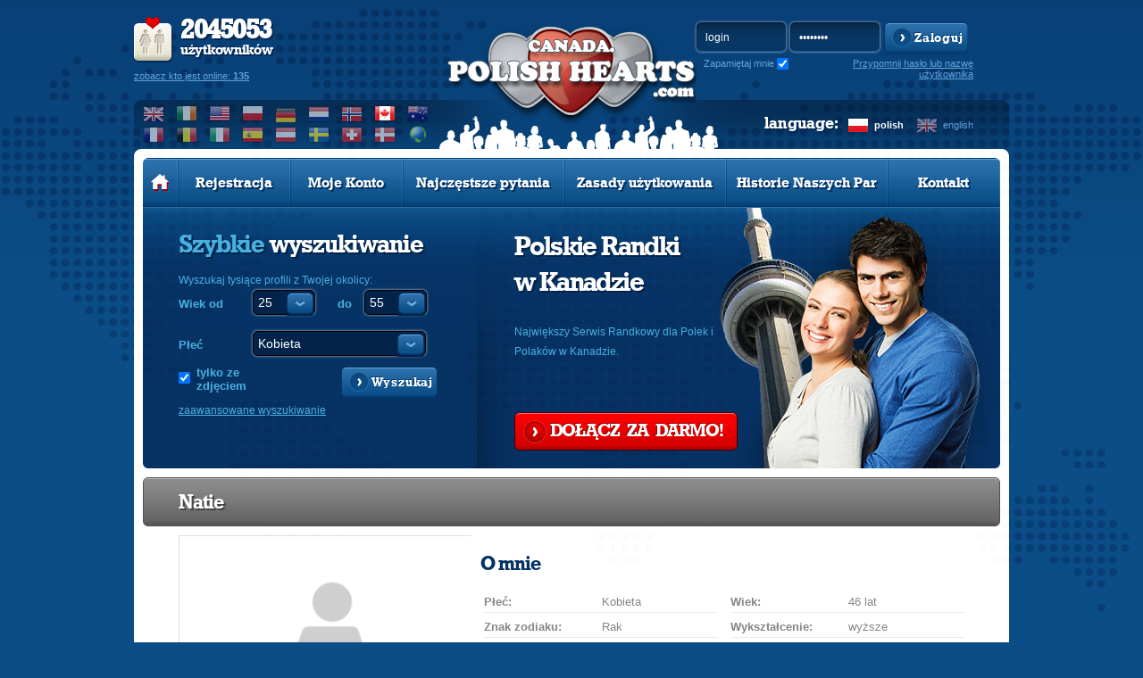

--- FILE ---
content_type: text/html; charset=utf-8
request_url: https://www.google.com/recaptcha/api2/aframe
body_size: 266
content:
<!DOCTYPE HTML><html><head><meta http-equiv="content-type" content="text/html; charset=UTF-8"></head><body><script nonce="_LaFnWIdWbdL8ZClvSc0qQ">/** Anti-fraud and anti-abuse applications only. See google.com/recaptcha */ try{var clients={'sodar':'https://pagead2.googlesyndication.com/pagead/sodar?'};window.addEventListener("message",function(a){try{if(a.source===window.parent){var b=JSON.parse(a.data);var c=clients[b['id']];if(c){var d=document.createElement('img');d.src=c+b['params']+'&rc='+(localStorage.getItem("rc::a")?sessionStorage.getItem("rc::b"):"");window.document.body.appendChild(d);sessionStorage.setItem("rc::e",parseInt(sessionStorage.getItem("rc::e")||0)+1);localStorage.setItem("rc::h",'1768975761618');}}}catch(b){}});window.parent.postMessage("_grecaptcha_ready", "*");}catch(b){}</script></body></html>